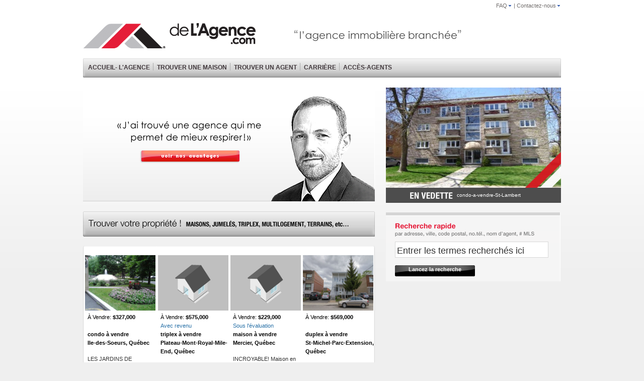

--- FILE ---
content_type: text/html
request_url: http://www.delagence.com/
body_size: 28667
content:

<!DOCTYPE html PUBLIC "-//W3C//DTD XHTML 1.0 Transitional//EN" "http://www.w3.org/TR/xhtml1/DTD/xhtml1-transitional.dtd"> 
<html xmlns="http://www.w3.org/1999/xhtml">
<head>	
<title>L’Agence Immobiliere, immobilier Laval, Immobilier Montreal. Maison a vendre</title>
<meta http-equiv="Keywords" content="maison &agrave; vendre,condo &agrave;vendre,maison,maisons,condo,condos, propri&eacute;t&eacute; &agrave;vendre,duplex,triplex,plex,immobilier, r&eacute;sidentiel,agent,agent d&rsquo;immeuble,agent immobilier,courtier,courtier immobilier,MLS,achat,vente,Montr&eacute;al,Qu&eacute;bec,Statistiques MLS,SIA, achat de propri&eacute;t&eacute;,vente de propri&eacute;t&eacute;,unifamiliale, commercial,copropri&eacute;t&eacute;acheter maison laval,achat maison montreal,maison vendre montreal,maison vendre laval,maison vendre quebec,acheter maison quebec,immobilier a vendre,annoncer sa maison sur mls,annoncer ma maison sur mls,courtier immobilier laval,courtier immobilier montreal,courtier immobilier quebec,agence immobiliere,l’agence immobiliere,agence immobiliere laval,agence immobiliere montreal">
<meta http-equiv="description" content="Maison a vendre a Montreal, maisons a vendre Laval, Immobilier a vendre, Courtier immobilier Montreal, maison mls, vendre maison mls, annonces immobiliere.">
<meta name="CLASSIFICATION" content="Business: Real Estate">
<meta name="robots" content="index, follow">
<META NAME="Copyright" content="Copyright © 2010 L'Agence Immobilière inc. Tous droits r&eacute;serv&eacute;s">
<meta http-equiv="Content-Type" content="text/html; charset=iso-8859-1">
<style type="text/css" media="all">
<!--
@import url("delagence/CSS/HP-Main.css");
@import url("delagence/CSS/buttons.css");
-->
</style>
<style type="text/css" media="print">
<!--
@import url("delagence/CSS/HP-Print.css");
-->
</style>
<!--[if IE]>
<link rel="stylesheet" type="text/css" href="delagence/CSS/IE-specific.css" />
<![endif]-->
<link rel="shortcut icon" href="http://www.delagence.com/delagence/favicon.ico" type="image/x-icon">
<link rel='stylesheet' type='text/css' href='http://www.delagence.com/delagence/nav/internet/nav_styles.css'/>
<meta name="verify-v1" content="5o3VKM4GhjAFAlIeV/uKJwVJ7gwWntJucedssNSOHFk=" />
<script type='text/javascript' src='http://www.delagence.com/delagence/nav/internet/nav-script.js'></script>
<script src="http://www.delagence.com/javascripts/prototype.js" type="text/javascript"></script>
<script src="http://www.delagence.com/javascripts/scriptaculous.js" type="text/javascript"></script>
<script language="JavaScript" src="http://www.delagence.com/js/Components.js"></script>
<script language="JavaScript" src="http://www.delagence.com/js/reflection.js"></script>

<script language="javascript">

<!--

function submitHomesearch(){
		var inf="";
		if(document.Homesearch.kword.value == "") inf=inf+"- Veuillez saisir une information à rechercher\n";
		if(document.Homesearch.kword.value == "Entrer les termes recherchés ici") inf=inf+"- Veuillez saisir une information à rechercher\n";
		if(inf=="") {
			document.Homesearch.submit();
	} else
	alert("Veuillez saisir une information à rechercher\n\n");
		//alert("Les informations suivantes sont manquantes:\n\n"+inf);
	return;
}

//-->
</script>

</head>

<body>

<noscript><h1>Cette page requiert JavaScript. Veuillez activer cette fonctionnalité dans votre fureteur Internet puis rafraichir cette page.</h1></noscript>
<!-- TAG DHTML -->

<!--<div class="legacySiteLinkBar"></div>-->
<div id="outerWrapper">
  <div id="topnav"><!--<a href="http://www.bytheagency.com" title="Homes for sale-houses for sale-condo-land for sale">English<img src="images/drapeau-canada.gif" align="absmiddle" style="margin-left:5px; margin-right:5px;" alt="Agence immobiliere, Immobilier, maisons a vendre" title="Agence immobiliere, Immobilier, maisons a vendre" /></a> | --><a class="floatSelectTrigger" title="Aide sur l'immobilier a vendre" <a onclick="javascript:xlaAFMlaunch();">FAQ</a> | <a class="floatSelectTrigger" title="Contactez notre Agence en immobilier a vendre" href="http://www.delagence.com/immobilier-a-vendre/adresse.asp">Contactez-nous</a></div>
  <div id="header">
  <div id="txt-mktg">&nbsp;</div>
  <div id="clic-banner"><a href="http://www.delagence.com/" title="Accueil"><h1>Immobilier, maison a vendre, condo à vendre, Internet</h1></a></div>
  </div>
  <!--NAV-->
  <div id="topNavigation">
  <!--<div style="background-image:url(delagence/qmimages/center_tile.gif)">-->
  <div style="background-image:url(delagence/images/background/nav/38/center_tile.png)">
  <!--<table cellpadding=0 cellspacing=0 style="width:100%;"><tr><td><div style="font-size:1px;width:6px;height:34px;background-image:url(delagence/qmimages/left_cap.gif);"></div></td><td style="width:100%;">-->
  <table cellpadding=0 cellspacing=0 style="width:100%;"><tr><td><div style="font-size:1px;width:5px;height:38px;background-image:url(delagence/images/background/nav/38/left_cap.png);"></div></td><td style="width:100%;">
<ul id="qm0" class="qmmc">

	<li><a class="qmparent" href="http://www.delagence.com">ACCUEIL- L'AGENCE</a>

		<ul>
		<li><span class="qmtitle" style="text-decoration: underline;" >OUTILS</span></li>
		<li><a href="http://www.delagence.com/immobilier-a-vendre/calcul_de_cout.asp">CAPACITÉ D'ACHAT</a></li>
		<li><script language="JavaScript" type="text/JavaScript" src="http://www.delagence.com/faq/afm.asp"></script><a onclick="javascript:xlaAFMlaunch();">FAQ</a></li>
		<li><span class="qmdivider qmdividerx" ></span></li>
		<li><span class="qmtitle" style="text-decoration: underline;" >COORDONNÉES</span></li>
		<li><a href="http://www.delagence.com/immobilier-a-vendre/SendMail_bureau.asp">COURRIEL</a></li>
		<li><a href="http://www.delagence.com/immobilier-a-vendre/adresse.asp">SIÈGE SOCIAL</a>
        </li>
		<li><span class="qmdivider qmdividerx" ></span></li>
		<li><span class="qmtitle" style="text-decoration: underline;" >TÉLÉPHONE</span></li>
		<li><a href="javascript:void(0);">514-396-0606</a></li>
		<li><a href="javascript:void(0);">1-888-DELAGENCE</a></li>
		</ul></li>

	<li><span class="qmdivider qmdividery" ></span></li>
	<li><a class="qmparent" href="javascript:void(0)">TROUVER UNE MAISON</a>

		<ul>
		<li><a href="http://www.delagence.com/immobilier-a-vendre/recherche-par-telephone.asp">RECH. PAR TÉLÉPHONE</a></li>
		<li><a href="http://www.delagence.com/immobilier-a-vendre/RechCartographique.asp">RECH. CARTOGRAPHIQUE</a></li>
		<li><a href="http://www.delagence.com/immobilier-a-vendre/rech_avance.asp?z=0&d=0&s=0">RECH. DÉTAILLÉE</a></li>
		<li><span class="qmdivider qmdividerx" ></span></li>
		<li><a href="http://www.delagence.com/immobilier-a-vendre/recherche-rapide-maison-a-vendre.asp">RECHERCHE RAPIDE</a></li>
		</ul></li>

	<li><span class="qmdivider qmdividery" ></span></li>
	<li><a class="qmparent" href="javascript:void(0)">TROUVER UN AGENT</a>

		<ul>
		<li><a href="http://www.delagence.com/immobilier-a-vendre/rech-nom-agent-courtier-immobilier.asp">RECH. PAR NOM</a></li>
		<li><a href="http://www.delagence.com/immobilier-a-vendre/rech-par-secteur-agent-courtier-immobilier.asp?x=&s=0&g=0&e=0&p=0&z=0&d=0&a=0&l=0&l=0&l=0&l=0&l=0&l=0&l=0&l=0&l=0&l=0">RECH. PAR SECTEUR</a></li>
		</ul></li>

	<li><span class="qmdivider qmdividery" ></span></li>
	<li><a class="qmparent" href="javascript:void(0)">CARRIÈRE</a>

		<ul>
		<li><a href="http://www.delagence.com/immobilier-a-vendre/a-propos-de-l-Agence-Immobiliere.asp">QUI NOUS SOMMES</a></li>
		<li><a href="http://www.delagence.com/immobilier-a-vendre/nos-frais.asp">NOS FRAIS</a></li>
		<li><a href="http://www.delagence.com/immobilier-a-vendre/avantages-de-l-agence-immobiliere.asp">AVANTAGES</a></li>
        <li><a href="http://www.delagence.com/immobilier-a-vendre/joigneznotreequipe.asp?n=&n=&f=0&r=0&q=&t=&t=&t=&t=&m=&h=&b=&b=0&b=0&x=&s=&e=&p=0&l=0&l=0&l=0&l=0&l=0&l=0&l=0&l=0&l=0&l=0&c=&w=&w=&u=&o=0&z=0&d=0&a=0">JOIGNEZ-VOUS À NOUS</a></li>
        <li><a href="http://www.delagence.com/L-Agence-immobiliere-The-Agency-RealEstate.pdf" target="_blank">BROCHURE CORPORATIVE</a></li>
		</ul></li>
        
	<li><span class="qmdivider qmdividery" ></span></li>
	<li><a href="http://www.delagence.com/intranet/agent-immobilier-connexion.asp"><b>ACCÈS-AGENTS</b></a></li>
<li class="qmclear">&nbsp;</li></ul>
</td><!--<td><div style="border-width:0px 0px 0px 1px;border-color:#aaaaaa;border-style:solid;font-size:1px;width:8px;height:31px;"></div><td style="padding:0px 5px 0px 0px;"><input class="search-navbar" type="text" style="font-family:arial;font-size:12px;width:10px;border-style:solid;border-width:1px;border-color:#ffffff;border-top-color:#aca899;border-left-color:#aca899;" value=""></td><td style="padding:0px 5px 0px 0px;font-family:arial;font-size:10px;color:#444444">SEARCH</td>-->

<!--<td><div style="font-size:1px;width:6px;height:34px;background-image:url(delagence/qmimages/right_cap.gif);"></div></td></tr></table></div>-->
<td><div style="font-size:1px;width:5px;height:38px;background-image:url(delagence/images/background/nav/38/right_cap.png);"></div></td></tr></table></div>


<!-- Create Menu Settings: (Menu ID, Is Vertical, Show Timer, Hide Timer, On Click ('all', 'main' or 'lev2'), Right to Left, Horizontal Subs, Flush Left, Flush Top) -->
<script type="text/javascript">qm_create(0,false,0,500,false,false,false,false,false);</script>
  </div>
  <!--// NAV-->
  <div id="contentWrapper">
    <div id="rightColumn1">
    <div id="maison-a-vendre-vedette">
    
   <!-- <img style='width:348px;height:200px;margin-top:-2px; margin-left:0px; position:absolute;'src="images/Homepage-items/exemple-photo-maison.png" alt="" /><br/><img style='width:348px;height:226px;margin-top:-15px;filter:alpha(opacity=95);opacity:0.95;position:absolute;' src='../images/Homepage-items/en-vedette.png' /></div>
    <div id="maison-a-vendre-a-bandegrise-txt">Maison à vendre - Longueuil</div>-->
    
 <a href="http://www.delagence.com/condo-a-vendre-St-Lambert-RAAC605">
	
            <img src="http://www.delagence.com/KazasEstatePhotos/RAAC605_2.jpg" border="0" style='width:348px; height:200px; margin-top:-1px; margin-left:0px; position:absolute;' alt="condominium&nbsp;à&nbsp;vendre&nbsp;St-Lambert" title="condominium&nbsp;a&nbsp;vendre&nbsp;St-Lambert"><br/><img style='width:348px;height:226px;margin-top:-15px;filter:alpha(opacity=95);opacity:0.95;position:absolute;' src='delagence/images/Homepage-items/en-vedette.png' />
    
    		</a></div>
 <div id="maison-a-vendre-a-bandegrise-txt">
 <a title="St-Lambert&nbsp;Immobilier" href="http://www.delagence.com/condo-a-vendre-St-Lambert-RAAC605">condo-a-vendre-St-Lambert</a>
 </div>   
    
    
    <div id="DivNewLine">&nbsp;</div>
    <div id="search-box">
    <div id="form">
    <form name="Homesearch" action="http://www.delagence.com/immobilier-a-vendre/proc_search.asp" method="post">
    <input type="hidden" name="la" value="F" />
    <input type="text" name="kword" id="SelectBoxQS" style="height:25px; font-size:18px; width:300px;" height="25" size="52" value="Entrer les termes recherchés ici" onclick="viderMotsClesAgce()" onmouseover="this.className='focus';" onmouseout="this.className='';"></input>
    </form>
    <div id="button" style="margin-top:0px;"><a href="javascript:submitHomesearch();"><div class="btn_black_left">&nbsp;</div><div class="btn_black_middle"><nobr>Lancez la recherche</nobr></div><div class="btn_black_right">&nbsp;</div></a></div>
    <!--<div id="button" class="btn"><a onClick="javascript:submitHomesearch();"><div class="btn_grey_left">&nbsp;</div><div class="btn_grey_middle"><nobr>Lancez la recherche</nobr></div><div class="btn_grey_right">&nbsp;</div></a></div>-->
    <!--<div class="btn_red_left">&nbsp;</div><div class="btn_red_middle"><nobr>Lancez la recherche</nobr></div><div class="btn_red_right">&nbsp;</div>-->
    </div>
    
    </div>

<!--<div id="promofooter348" style="margin-top:33px;">
    <div id="promos-top">
        
    </div>
</div>-->

</div>
    <div id="content">
<div>
<a href="http://www.delagence.com/immobilier-a-vendre/avantages-de-l-agence-immobiliere.asp"><img src="delagence/Rotator/frontpage-agent/JP_03.png" alt="courtier-immobilier-maison-vendre-mls-sia" title="courtier-immobilier-maison-vendre-mls-sia" /></a>


</div>
<div id="maison-a-vendre-rotator">
<img src="delagence/images/Homepage-items/Trouvez-maison-vendre.png" alt="maisons-a-vendre-condo-a-vendre-mls-sia"  title="maisons-a-vendre-condo-a-vendre-mls-sia"/>
<div id="promofooter580">
    <div id="promos-top">
<!--Rotator-->
<table class="word_wrap_table" width="577px" style="margin-left:2px;" border="0" cellspacing="0" cellpadding="0" >
  <tr align="left" valign="top">

		<td width="142" style="padding-bottom:25px;">
                    
    <a href="http://www.delagence.com/condo-a-vendre-Ile-des-Soeurs-RAAC599">
    
		<img src="http://www.delagence.com/KazasEstatePhotos/RAAC599_2.jpg" border="0" width="140" height="110" alt="condominium&nbsp;à&nbsp;vendre&nbsp;&nbsp;Ile-des-Soeurs" title="condominium&nbsp;a&nbsp;vendre&nbsp;Ile-des-Soeurs">

		</a>
    
        <p class="word_wrap_div"><a title="Ile-des-Soeurs&nbsp;Immobilier" href="http://www.delagence.com/condo-a-vendre-Ile-des-Soeurs-RAAC599">À Vendre:<b> $327,000</b><br /><span></span><br /><b>condo&nbsp;à&nbsp;vendre<br />Ile-des-Soeurs, Québec</b></a></p><p class="word_wrap_div">LES JARDINS DE L'ARCHIPEL.
Piscine intérieure chauffée. Jacuzzi. Sauna. Salle de jeu. Gym. Salle de réception au PH. Terrain de tennis en bordure du </p><a href="http://www.delagence.com/condo-a-vendre-Ile-des-Soeurs-RAAC599" title="Annonces&nbsp;Ile-des-Soeurs" style="float: left;" ><span>Lire plus</span></a></td>
   
		<td width="142" style="padding-bottom:25px;">
                    
    <a href="http://www.delagence.com/triplex-a-vendre-Plateau-Mont-Royal-Mile-End-RAAC598">
    		
		<img src="http://www.delagence.com/KazasEstatePhotos/Maison_155_120.gif" width="140" height="110" border="0" alt="triplex&nbsp;a&nbsp;vendre&nbsp;Plateau-Mont-Royal-Mile-End" title="triplex&nbsp;a&nbsp;vendre&nbsp;Plateau-Mont-Royal-Mile-End">

		</a>
    
        <p class="word_wrap_div"><a title="Plateau-Mont-Royal-Mile-End&nbsp;Immobilier" href="http://www.delagence.com/triplex-a-vendre-Plateau-Mont-Royal-Mile-End-RAAC598">À Vendre:<b> $575,000</b><br /><span>Avec revenu</span><br /><b>triplex&nbsp;à&nbsp;vendre<br />Plateau-Mont-Royal-Mile-End, Québec</b></a></p><p class="word_wrap_div">SUPER OCCASION! Possibilité d`occupation  1er étage a compter du  1er juillet!!!!  Avec 1743$ de revenus mensuels, ce 3plex bien entretenu et super bi</p><a href="http://www.delagence.com/triplex-a-vendre-Plateau-Mont-Royal-Mile-End-RAAC598" title="Annonces&nbsp;Plateau-Mont-Royal-Mile-End" style="float: left;" ><span>Lire plus</span></a></td>
   
		<td width="142" style="padding-bottom:25px;">
                    
    <a href="http://www.delagence.com/maison-a-vendre-Mercier-RAAC597">
    		
		<img src="http://www.delagence.com/KazasEstatePhotos/Maison_155_120.gif" width="140" height="110" border="0" alt="maison&nbsp;a&nbsp;vendre&nbsp;Mercier" title="maison&nbsp;a&nbsp;vendre&nbsp;Mercier">

		</a>
    
        <p class="word_wrap_div"><a title="Mercier&nbsp;Immobilier" href="http://www.delagence.com/maison-a-vendre-Mercier-RAAC597">À Vendre:<b> $229,000</b><br /><span>Sous l'évaluation</span><br /><b>maison&nbsp;à&nbsp;vendre<br />Mercier, Québec</b></a></p><p class="word_wrap_div">INCROYABLE! Maison en très bon état avec immense double terrain très intime. Garage double + pouvant servir d`atelier pour bricolage ou mécanique
per</p><a href="http://www.delagence.com/maison-a-vendre-Mercier-RAAC597" title="Annonces&nbsp;Mercier" style="float: left;" ><span>Lire plus</span></a></td>
   
		<td width="142" style="padding-bottom:25px;">
                    
    <a href="http://www.delagence.com/duplex-a-vendre-St-Michel-Parc-Extension-RAAC596">
    
		<img src="http://www.delagence.com/KazasEstatePhotos/RAAC596_2.jpg" border="0" width="140" height="110" alt="duplex&nbsp;à&nbsp;vendre&nbsp;&nbsp;St-Michel-Parc-Extension" title="duplex&nbsp;a&nbsp;vendre&nbsp;St-Michel-Parc-Extension">

		</a>
    
        <p class="word_wrap_div"><a title="St-Michel-Parc-Extension&nbsp;Immobilier" href="http://www.delagence.com/duplex-a-vendre-St-Michel-Parc-Extension-RAAC596">À Vendre:<b> $569,000</b><br /><span></span><br /><b>duplex&nbsp;à&nbsp;vendre<br />St-Michel-Parc-Extension, Québec</b></a></p><p class="word_wrap_div">Duplex situé dans le meilleur emplacement du quartier. Tout a été entièrement rénové autant l`intérieur que l`extérieur: la plomberie, l`électricité, </p><a href="http://www.delagence.com/duplex-a-vendre-St-Michel-Parc-Extension-RAAC596" title="Annonces&nbsp;St-Michel-Parc-Extension" style="float: left;" ><span>Lire plus</span></a></td>
   
  </tr>
</table>
<!--// Rotator-->     
    </div>
</div>

</div>
</div>
    <br class="clearFloat" />
  </div>
  
<div id="promofooter">
<ul id="promos">
		<li class="promo">

			<h4><a title="Soyez plus efficace" href="/immobilier-a-vendre/avantages-de-l-agence-immobiliere.asp#Efficace">Soyez plus efficace.</a></h4>
			<p><a title="Soyez plus efficace" href="/immobilier-a-vendre/avantages-de-l-agence-immobiliere.asp#Efficace">Gérez vos ventes, inscriptions, vos factures et recevables en ligne.</a></p>
			<p class="last"><a title="Soyez plus efficace" href="/immobilier-a-vendre/avantages-de-l-agence-immobiliere.asp#Efficace"><img src="delagence/images/icon/reflection/efficace.png" alt="Soyez plus efficace" title="Soyez plus efficace" /></a></p>
		</li>
		<li class="promo">
			<h4><a title="Pensez vert et écologique" href="/immobilier-a-vendre/avantages-de-l-agence-immobiliere.asp#Ecologique">Soyez vert et écologique.</a></h4>
			<p><a title="Pensez vert et écologique" href="/immobilier-a-vendre/avantages-de-l-agence-immobiliere.asp#Ecologique">Faites un geste pour la planète en étant 100% digital.</a></p>
			<p class="last"><a title="Pensez vert et écologique" href="/immobilier-a-vendre/avantages-de-l-agence-immobiliere.asp#Ecologique"><img src="delagence/images/icon/reflection/recycle.png" alt="Pensez vert et écologique" title="Pensez vert et écologique" /></a></p>

		</li>
		<li class="promo">
			<h4><a title="Frais mensuels minimes" href="/immobilier-a-vendre/avantages-de-l-agence-immobiliere.asp#Frais">Frais mensuels minimes.</a></h4>
			<p><a title="Frais mensuels minimes" href="/immobilier-a-vendre/avantages-de-l-agence-immobiliere.asp#Frais">Des frais de bureau ? Non merci - Je suis tout équipé à la maison...</a></p>
			<p class="last"><a title="Frais mensuels minimes" href="/immobilier-a-vendre/avantages-de-l-agence-immobiliere.asp#Frais"><img src="delagence/images/icon/reflection/savings.png" alt="Frais mensuels minimes" title="Frais mensuels minimes" /></a></p>
		</li>
		<li class="promo">
			<h4><a title="Saisie à la source" href="/immobilier-a-vendre/avantages-de-l-agence-immobiliere.asp#Saisie">Saisie à la source.</a></h4>
			<p><a title="Saisie à la source" href="/immobilier-a-vendre/avantages-de-l-agence-immobiliere.asp#Saisie">Transmettez-nous tous vos documents au simple clic d'un bouton.</a></p>
			<p class="last"><a title="Saisie à la source" href="/immobilier-a-vendre/avantages-de-l-agence-immobiliere.asp#Saisie"><img src="delagence/images/icon/reflection/upload.png" alt="Saisie à la source" title="Saisie à la source" /></a></p>
		</li>
	</ul>
</div>
<!--ALTERNATIVE NAVIGATION-->
<div id="promofooter">
<ul id="promos">
		<li class="promo">

			<h4 style="margin-bottom:20px;"><a title="recherche rapide-maisons a vendre-condos a vendre" href="/immobilier-a-vendre/autre-navigation.asp">navigation - par secteur</a></h4>
<p id="txt"><a href="http://www.delagence.com/Abitibi-Temiscamingue" title="maisons-a-vendre-condos-a-vendre-Abitibi-Temiscamingue">Abitibi-Temiscamingue</a></p>
<p id="txt"><a href="http://www.delagence.com/Estrie-Cantons-de-l-Est" title="maisons-a-vendre-condos-a-vendre-Estrie et Cantons-de-l'Est">Estrie et Cantons-de-l'Est</a></p>
<p id="txt"><a href="http://www.delagence.com/Quebec" title="maisons-a-vendre-condos-a-vendre-Centre-Du-Québec">Québec et Centre du Québec</a></p>
<p id="txt"><a href="http://www.delagence.com/Est-du-Quebec" title="maisons-a-vendre-condos-a-vendre-Est-Du-Québec">Québec (Est-du-Québec)</a></p>
<p id="txt"><a href="http://www.delagence.com/Lanaudiere" title="maisons-a-vendre-condos-a-vendre-Lanaudière">Lanaudière</a></p>
<p id="txt"><a href="http://www.delagence.com/Laurentides" title="maisons-a-vendre-condos-a-vendre-Laurentides">Laurentides</a></p>
<p id="txt"><a href="http://www.delagence.com/Laval" title="maisons-a-vendre-condos-a-vendre-Laval">Laval</a></p>
<p id="txt"><a href="http://www.delagence.com/Mauricie" title="maisons-a-vendre-condos-a-vendre-Mauricie">Mauricie</a></p>
		</li>
		<li class="promo">
			<h4 style="margin-bottom:20px;"><a title="recherche rapide-maisons a vendre-condos a vendre" >navigation - par secteur</a></h4>
<p id="txt"><a href="http://www.delagence.com/Monteregie-Nord" title="maisons-a-vendre-condos-a-vendre-Montérégie-Nord">Montérégie-Nord</a></p>
<p id="txt"><a href="http://www.delagence.com/Monteregie-Ouest" title="maisons-a-vendre-condos-a-vendre-Montérégie Ouest">Montérégie Ouest</a></p>
<p id="txt"><a href="http://www.delagence.com/Rive-Sud-Montreal" title="maisons-a-vendre-condos-a-vendre-Montérégie Sud">Montérégie-Sud</a></p>
<p id="txt"><a href="http://www.delagence.com/Montreal" title="maisons-a-vendre-condos-a-vendre-Montréal-l'île">Montréal (l'île)</a></p>
<p id="txt"><a href="http://www.delagence.com/Rive-Nord-Montreal" title="maisons-a-vendre-condos-a-vendre-Rive-Nord de Montréal">Montréal (Rive-Nord)</a></p>
<p id="txt"><a href="http://www.delagence.com/Outaouais" title="maisons-a-vendre-condos-a-vendre-Outaouais">Outaouais</a></p>
<p id="txt"><a href="http://www.delagence.com/Saguenay-Lac-St-Jean" title="maisons-a-vendre-condos-a-vendre-Saguenay-Lac-St-Jean">Saguenay-Lac-Saint-Jean</a></p>
		</li>
		<li class="promo">
			<h4 style="margin-bottom:20px;"><a title="recherche rapide-maisons a vendre-condos a vendre" href="">navigation - propriété</a></h4>
<p id="txt"><a href="/immobilier-a-vendre/proc_search.asp?kword=condominium&la=f" title="condos à vendre">condos à vendre</a></p>
<p id="txt"><a href="/immobilier-a-vendre/proc_search.asp?kword=maison-a-vendre&la=f" title="maisons à vendre">maisons à vendre</a></p>
<p id="txt"><a href="/immobilier-a-vendre/proc_search.asp?kword=propriete-a-revenus-a-vendre&la=f" title="propriété à revenu à vendre">propriété à revenu à vendre</a></p>
		</li>
		<li class="promo">
			<h4 style="margin-bottom:20px;"><a title="recherche rapide-maisons a vendre-condos a vendre" href="/immobilier-a-vendre/recherche-rapide-maison-a-vendre.asp">recherches populaires</a></h4>
<p id="txt"><a href="/immobilier-a-vendre/proc_search.asp?kword=Montreal-condos-a-vendre&la=f" title="condos à vendre Montréal">condos à vendre Montréal</a></p>
<p id="txt"><a href="/immobilier-a-vendre/proc_search.asp?kword=Montreal-maisons-a-vendre&la=f" title="maisons à vendre Montréal">maisons à vendre Montréal</a></p>
<p id="txt"><a href="/immobilier-a-vendre/proc_search.asp?kword=Laval-condos-a-vendre&la=f" title="condos à vendre Laval">condos à vendre Laval</a></p>
<p id="txt"><a href="/immobilier-a-vendre/proc_search.asp?kword=Laval-maisons-a-vendre&la=f" title="maisons à vendre Laval">maisons à vendre Laval</a></p>
		</li>
	</ul>
</div>
<!--// ALTERNATIVE NAVIGATION-->
  <div id="globalfooter">
          <div id="breadcrumbs">
            <div id="liens-txt-group"><a class="home" href="http://www.delagence.com">Accueil</a></div>
        </div>
        <div class="delagence-navbottom" id="directorynav">
	<div class="column first" id="dn-cola">
		<h3>FAQ</h3>
		<ul>
			<li><a href="http://www.delagence.com/faq/afmmain.asp?topicid=&faqid=69" target="_blank">Comment rencontrer le courtier</a></li>
			<li><a href="http://www.delagence.com/faq/afmmain.asp?topicid=&faqid=70" target="_blank">Offrez-vous de la formation</a></li>
			<li><a href="http://www.delagence.com/faq/afmmain.asp?topicid=&faqid=71" target="_blank">Nos frais mensuels</a></li>
			<li><script language="JavaScript" type="text/JavaScript" src="http://www.delagence.com/faq/afm.asp"></script><a onclick="javascript:xlaAFMlaunch();">Toutes les FAQ...</a></li>
		</ul>
	</div><!--/dn-cola-->
	<div class="column" id="dn-colb">
		<h3>Carrière</h3>
		<ul>
			<li><a href="http://www.delagence.com/immobilier-a-vendre/a-propos-de-l-Agence-Immobiliere.asp">Notre compagnie immobilière</a></li>
			<li><a href="http://www.delagence.com/immobilier-a-vendre/nos-frais.asp">Structure de coûts</a></li>
            <li><a href="http://www.delagence.com/immobilier-a-vendre/joigneznotreequipe.asp?n=&n=&f=0&r=0&q=&t=&t=&t=&t=&m=&h=&b=&b=0&b=0&x=&s=&e=&p=0&l=0&l=0&l=0&l=0&l=0&l=0&l=0&l=0&l=0&l=0&c=&w=&w=&u=&o=0&z=0&d=0&a=0">Devenez agent auprès de L'Agence</a></li>
		</ul>
	</div><!--/dn-colb-->
	<div class="column" id="dn-colc">
		<h3>Trouver un agent</h3>
		<ul>
			<li><a href="http://www.delagence.com/immobilier-a-vendre/rech-nom-agent-courtier-immobilier.asp">Par nom</a></li>
			<li><a href="http://www.delagence.com/immobilier-a-vendre/rech-par-secteur-agent-courtier-immobilier.asp?x=&s=0&g=0&e=0&p=0&z=0&d=0&a=0&l=0&l=0&l=0&l=0&l=0&l=0&l=0&l=0&l=0&l=0">Par secteur</a></li>
		</ul>
	</div><!--/dn-colc-->
	<div class="column last" id="dn-cold">
		<h3>Outils</h3>
		<ul>
			<li><a href="http://www.delagence.com/immobilier-a-vendre/calcul_de_cout.asp">Estimez votre capacité financière</a></li>
			<li><a href="http://www.delagence.com/immobilier-a-vendre/liens.asp">Liens</a></li>
            <li><a href="http://www.delagence.com/immobilier-a-vendre/SendMail_bureau.asp">Contactez-nous</a></li>
		</ul>
	</div><!--/dn-cold-->
	<div class="detail-bottom"/>
</div>
</div>
<div id="footer-navbottom">
<p class="gf-buy">
Vous avez des questions ?&nbsp;
<a title="Contactez-nous" href="http://www.delagence.com/immobilier-a-vendre/SendMail_bureau.asp">Contactez-nous en ligne</a>&nbsp;
ou par téléphone (1-888-deLagence).
</p>
<p class="gf-links">
<a title="Navigation alternative" href="http://www.delagence.com/immobilier-a-vendre/autre-navigation.asp">Navigation alternative</a>
&nbsp;|&nbsp;
<a title="Plan du site: Agence immobilière" href="http://www.delagence.com/immobilier-a-vendre/sitemap.asp">Plan du site</a>
</p>
<p class="gf-sosumi">
Tout le contenu © droits exclusifs&nbsp;2008-<script type="text/javascript">document.write( ( new Date() ).getFullYear() );</script> L'Agence immobilière Inc. Tous droits réservés.
<div align="right">
<!-- ADDTHIS BUTTON BEGIN -->
<script type="text/javascript">
addthis_pub             = 'Lagence'; 
addthis_logo            = 'http://www.delagence.com/delagence/images/Logo/addThis.png';
addthis_logo_background = 'FFFFFF';
addthis_logo_color      = '333333';
addthis_brand           = 'de L\'Agence.com';
addthis_options         = 'favorites, email, digg, delicious, myspace, facebook, google, live, more';
</script>
<a href="http://www.addthis.com/bookmark.php" onmouseover="return addthis_open(this, '', '[URL]', '[TITLE]')" onmouseout="addthis_close()" onclick="return addthis_sendto()"><img src="http://s9.addthis.com/button1-share.gif" width="125" height="16" border="0" alt="" /></a>
<script type="text/javascript" src="http://s7.addthis.com/js/152/addthis_widget.js"></script>
<!-- ADDTHIS BUTTON END -->
</div>
<br><a href="http://www.delagence.com" title="agence immobiliere-immobilier-maisons-a-vendre"><img src="delagence/images/Logo/logo-bas-HP.png" alt="agence immobiliere-immobilier-maisons-a-vendre" title="agence immobiliere-immobilier-maisons-a-vendre" /></a></p>

</div>
</div>
<!-- ANALYTICS -->
<script type="text/javascript">
var gaJsHost = (("https:" == document.location.protocol) ? "https://ssl." : "http://www.");
document.write(unescape("%3Cscript src='" + gaJsHost + "google-analytics.com/ga.js' type='text/javascript'%3E%3C/script%3E"));
</script>
<script type="text/javascript">
try {
var pageTracker = _gat._getTracker("UA-10464361-1");
pageTracker._trackPageview();
} catch(err) {}</script>
<!-- // ANALYTICS -->
</body>
</html>

--- FILE ---
content_type: text/css
request_url: http://www.delagence.com/delagence/nav/internet/nav_styles.css
body_size: 3723
content:
*!!!!!!!!!!! QuickMenu Core CSS [Do Not Modify!] !!!!!!!!!!!!!*/
.qmmc .qmdivider{display:block;font-size:1px;border-width:0px;border-style:solid;position:relative;z-index:1;}.qmmc .qmdividery{float:left;width:0px;}.qmmc .qmtitle{display:block;cursor:default;white-space:nowrap;position:relative;z-index:1;}.qmclear {font-size:1px;height:0px;width:0px;clear:left;line-height:0px;display:block;float:none !important;}.qmmc {position:relative;zoom:1;z-index:10;}.qmmc a, .qmmc li {float:left;display:block;white-space:nowrap;position:relative;z-index:1;}.qmmc div a, .qmmc ul a, .qmmc ul li {float:none;}.qmsh div a {float:left;}.qmmc div{visibility:hidden;position:absolute;}.qmmc .qmcbox{cursor:default;display:block;position:relative;z-index:1;}.qmmc .qmcbox a{display:inline;}.qmmc .qmcbox div{float:none;position:static;visibility:inherit;left:auto;}.qmmc li {z-index:auto;}.qmmc ul {left:-10000px;position:absolute;z-index:10;}.qmmc, .qmmc ul {list-style:none;padding:0px;margin:0px;}.qmmc li a {float:none}.qmmc li:hover>ul{left:auto;}#qm0 ul {top:100%;}#qm0 ul li:hover>ul{top:0px;left:100%;}


/*!!!!!!!!!!! QuickMenu Styles [Please Modify!] !!!!!!!!!!!*/


	/* QuickMenu 0 */

	/*"""""""" (MAIN) Items""""""""*/	
	#qm0 a	
	{
	padding:5px 4px 5px 5px;
	color:#41383C;
	font-family:Arial;
	font-size:12px;
	font-weight:bolder;
	text-decoration:none;
	}


	/*"""""""" (MAIN) Hover State""""""""*/	
	#qm0 a:hover	
	{	
		color:#000000;
		text-decoration:none;
	}


	/*"""""""" (MAIN) Hover State - (duplicated for pure CSS)""""""""*/	
	#qm0 li:hover>a	
	{	
		color:#000000;
		text-decoration:none;
	}


	/*"""""""" (SUB) Container""""""""*/	
	#qm0 div, #qm0 ul	
	{	
		padding:15px 10px;
		margin:-2px 0px 0px;
		background-color:transparent;
		border-style:none;
	}


	/*"""""""" (SUB) Items""""""""*/	
	#qm0 div a, #qm0 ul a	
	{	
		padding:5px 10px 5px 5px;
		background-color:transparent;
		font-size:10px;
		border-width:0px;
		border-style:none;
		text-decoration:none;
	}


	/*"""""""" (SUB) Hover State""""""""*/	
	#qm0 div a:hover	
	{	
		background-color:#dadada;
		color:#000000;
		text-decoration:none;
	}


	/*"""""""" (SUB) Hover State - (duplicated for pure CSS)""""""""*/	
	#qm0 ul li:hover>a	
	{	
		background-color:#dadada;
		color:#000000;
		text-decoration:none;
	}


	/*"""""""" (SUB) Active State""""""""*/	
	body #qm0 div .qmactive, body #qm0 div .qmactive:hover	
	{	
		background-color:#dadada;
		color:#2971A7;
		text-decoration:none;
	}


	/*"""""""" Individual Titles""""""""*/	
	#qm0 .qmtitle	
	{	
		cursor:default;
		padding:3px 0px 3px 4px;
		color:#444444;
		font-family:arial;
		font-size:11px;
		font-weight:bold;
	}


	/*"""""""" Individual Horizontal Dividers""""""""*/	
	#qm0 .qmdividerx	
	{	
		border-top-width:1px;
		margin:4px 0px;
		border-color:#bfbfbf;
	}


	/*"""""""" Individual Vertical Dividers""""""""*/	
	#qm0 .qmdividery	
	{
	border-left-width:1px;
	height:15px;
	margin:4px 2px 0px;
	border-left-style: solid;
	border-left-color: #aaaaaa;
	}


	/*"""""""" (main) Rounded Items""""""""*/	
	#qm0 .qmritem span	
	{	
		border-color:#dadada;
		background-color:#f7f7f7;
	}


	/*"""""""" (main) Rounded Items Content""""""""*/	
	#qm0 .qmritemcontent	
	{	
		padding:0px 0px 0px 4px;
	}


	/*"""""""" Custom Rule""""""""*/	
	ul#qm0 li:hover > a	
	{	
		background-color:#f7f7f7;
	}


	/*"""""""" Custom Rule""""""""*/	
	ul#qm0 ul	
	{	
		padding:10px;
		margin:-2px 0px 0px;
		background-color:#f7f7f7;
		border-width:1px;
		border-style:solid;
		border-color:#dadada;
	}
	ul#qm0 ul li.test	
	{
	background-color:#00FF00;
	}




--- FILE ---
content_type: text/css
request_url: http://www.delagence.com/delagence/CSS/HP-Main.css
body_size: 22342
content:
/* 950 / 348 / 580 / This rule resets a core set of elements so that they will appear consistent across browsers. Without this rule, content styled with an h1 tag, for example, would appear in different places in Firefox and Internet Explorer because each browser has a different top margin default value. By resetting these values to 0, the elements will initially be rendered in an identical fashion and their properties can be easily defined by the designer in any subsequent rule. */
html, body, div, span, applet, object, iframe, h1, h2, h3, h4, h5, h6 {
  border: 0;
  outline: 0;
  font-size: 100%;
}
html, body, div, span, applet, object, iframe, ul, ol, li, dl, dt, dd, h1, h2, h3, h4, h5, h6, pre, form, p, blockquote, fieldset, input {
	margin:0pt;
	padding:0pt;
}
/*
This to make sure that if a windows is not 100% of its viewport, we still can see the backgroud image filling the entire viwport.
*/
body, html{
	height:100%;
} 
* {
  border: none;
}

/*IEPNGFix: That CSS selector must include the tags/elements on which you want PNG support -- basically, give it a comma-separated list of tags you use. It must also include the correct path to the .HTC relative to the HTML document location (not relative to the CSS document!). */
img, div, a, input {
	behavior: url(iepngfix.htc)
}

/* The body is the outermost layout component and contains the visible page content. Setting properties for the body element will help to create consistent styling of the page content and more manageable CSS. Besides using the body element to set global properties, it is common to use the body element to set the background color of the page and create a centered container for the page content to display. */
body {
/*	color: #463e3f;*/
	color:#333333;
	background-color:#EFEFEF;
	font-family: Tahoma, Geneva, Arial,Helvetica, sans-serif;
	font-size: 80%;
	line-height: 135%;
	margin: 0 0 0 0; /* Sets the margin properties for an element using shorthand notation (top, right, bottom, left) */
	padding: 0 0 0 0; /* Sets the padding properties for an element using shorthand notation (top, right, bottom, left) */
	text-align: center; /* Centers the page content container in IE 5 browsers. */
	background-attachment: scroll;
	background-image: url(../images/background/bg-600.jpg);
	background-repeat: repeat-x;
	background-position: left top;
	font-size-adjust:none;
}
/* Commonly used to style page titles. */
h1 {
  color:#34282C;
  font-size: 24px;
  font-weight: bold;
  line-height: 36px;
}
/* Commonly used to style section titles. */
h2 {
  color:#34282C;
  font-size: 20px;
  font-weight: bold;
  line-height: 30px;
}
/* Sets the style for the h3 header. */
h3 {
  font-size: 18px;
  font-weight: bold;
  line-height: 27px;
  color:#34282C;
}
/* Sets the style for the h4 header. */
h4 {
  font-size: 16px;
  font-weight: bold;
  line-height: 24px;
  color:#34282C;
}
/* Sets the style for the h5 header. */
h5 {
  font-size: 12px;
  font-weight: bold;
  line-height: 18px;
  color:#34282C;
}
/* Sets the style for the h6 header. */
h6 {
  font-size: 10px;
  font-weight: bold;
  line-height: 15px;
  color:#34282C;
}
label, a { 
	cursor: pointer;
}
table { 
	border-collapse: collapse; 
	border-spacing:0;
}

/* To force Word Wrap */

.word_wrap_table { 
	table-layout:fixed; 
	word-wrap: break-word;
}
.word_wrap_div { 
	width: 100%; 
	word-wrap: break-word;
}

/* // To force Word Wrap */
fieldset,img { 
	border:0; 
}
#DivNewLine {
	display: block;
	clear: left;
}
form {
	margin:0px;
	padding:0px;
} 
input {
	color: #333333;
	font-size: 11px;
	font-family: Arial, Helvetica, sans-serif;
	border: 1px solid #d8d8d8;
	height:20px;
	margin-bottom:15px;
	padding-top:5px;
	padding-left:3px;
} 
input.search-navbar {
	font-family: Arial, Helvetica, sans-serif;
}
input:focus, select:focus, textarea:focus   {
	border: 1px solid #999999;
}
.mandatoryField {
	background-color:#FFFFCC;
	border: 1px solid #FFCC00;
}
ul {
	list-style-image:none;
	list-style-position:outside;
	list-style-type:none;
}
ul, ol {
	list-style-image:none;
	list-style-position:outside;
	list-style-type:none;
}
.souligner {
	text-decoration: underline;
}
.blink {
	text-decoration: blink;
}
.blinkred {
	text-decoration: blink;
	color: #E10000;
	font-weight: bold;
}								
.barrer {
	text-decoration: line-through;
}
/*////////////////////////////////////// WRAPPER ////////////////////////////////////////////////////////////////*/

/* This is a container for the page content. It is common to use the container to constrain the width of the page content and allow for browser chrome to avoid the need for horizontal scrolling. For fixed layouts you may specify a container width and use auto for the left and right margin to center the container on the page. IE 5 browser require the use of text-align: center defined by the body element to center the container. For liquid layouts you may simply set the left and right margins to center the container on the page. */
#outerWrapper {
  margin-left: auto;
  margin-right: auto;
  text-align: left; /* Redefines the text alignment defined by the body element. */
  width: 950px;
}
/* Sets the style for unvisited links. */
#outerWrapper a,  a:link {
	color: #000;
	font-weight: normal;
	text-decoration: none;
}
/* Sets the style for visited links. */
#outerWrapper a:visited {
  color: #000;
  font-weight: normal;
  text-decoration: none;
}
/* Sets the style for links on mouseover. */
#outerWrapper a:hover {
  color: #000;
  text-decoration: underline;
}
/* Sets the style for a link that has focus. */
#outerWrapper a:focus {
  color: #000;
}
/* Sets the style for a link that is being activated/clicked. */
#outerWrapper a:active {
  color: #000;
}
#topnav {
	margin-top:1px;
	margin-bottom:25px;
	font-size: 11px;
	font-weight: normal;
	text-align: right;
	line-height:20px;
	color:#736F6E;
}
#topnav  a,  a:link {
	color: #726E6D;
	font-weight: normal;
	text-decoration: none;
}
/* Sets the style for visited links. */
#topnav  a:visited {
  color: #726E6D;
  font-weight: normal;
  text-decoration: none;
}
/* Sets the style for links on mouseover. */
#topnav  a:hover {
  color: #382D2C;
  text-decoration: none;
}
/* Sets the style for a link that has focus. */
#topnav  a:focus {
  color: #726E6D;
}
/* Sets the style for a link that is being activated/clicked. */
#topnav  a:active {
  color: #726E6D;
}
#outerWrapper #header {
	font-size: 18px;
/*	background-color:#FFFF33;*/
	font-weight: bold;
	height: 50px;
	line-height: 15px;
	background-image: url(../images/Logo/logo.png);
	background-repeat: no-repeat;
	background-position: left top;
}
#outerWrapper #header #txt-mktg{
	margin-left:420px;
	height: 50px;
	background-image: url(../images/Logo/txt-mktg-fr4.png);
	background-repeat: no-repeat;
	background-position: left center;
}
#outerWrapper #header #clic-banner a{
	position:absolute;
	margin-left:0px;
	height: 80px;
	width: 350px;
	margin-top:-50px;
}
#outerWrapper #header #clic-banner a h1{
    display: none;
}
#outerWrapper #topNavigation {
	margin-top:20px;
	margin-bottom:20px;
}

/*////////////////////////////////////// RIGHT ////////////////////////////////////////////////////////////////*/

#outerWrapper #contentWrapper #rightColumn1 {
	float: right; /* Sets the padding properties for an element using shorthand notation (top, right, bottom, left) */
	width: 348px;
	padding-top: 0px;
	padding-right: 0px;
	padding-bottom: 10px;
	padding-left: 0px;
	margin-left:0px;
/*	min-height:1500px;*/
/*	background-color:#00FF00;*/
}
#outerWrapper #contentWrapper #rightColumn1 p {
	padding-top: 5px;
	padding-right: 5px;
	padding-bottom: 10px;
	padding-left: 5px;	
}
#outerWrapper #contentWrapper #rightColumn1 #maison-a-vendre-vedette {
	height: 226px;
	width: 348px;
	z-index:10000;
	border-top-width: 1px;
	border-top-style: solid;
	border-top-color: #d8d8d8;
}
#outerWrapper #contentWrapper #rightColumn1 #maison-a-vendre-a-bandegrise-txt {
	font-size:10px;
	margin-top:-22px;
	margin-left:141px;
	position:absolute;
	word-wrap: break-word;
}
#outerWrapper #contentWrapper #rightColumn1 #maison-a-vendre-a-bandegrise-txt a{
	color:#FFFFFF;
	text-decoration:none;
}
/* Search box styles */
#search-box {
	margin-top:4px;
	height:137px;
	background-image: url(../images/Homepage-items/recherche-rapide.png);
	background-repeat: no-repeat;
	background-attachment: scroll;
	background-position: left top;
}
#search-box #form {
	position:relative;
	top:58px;
	margin-left:18px;
} 
#outerWrapper #contentWrapper #rightColumn1 #pub-agence-immobiliere {
	text-align: center;
	margin-top:20px;
}
/*////////////////////////////////////// CENTER ////////////////////////////////////////////////////////////////*/

/* Contains the main page content. When using a mutliple column layout the margins will be set to account for the floated columns' width, margins, and padding. */
#outerWrapper #contentWrapper #content {
	width: auto;
	margin-top: 0;
	margin-bottom: 0;
	margin-left: 0;
	padding-top: 0px;
	padding-right: 22px;
	padding-bottom: 10px;
	padding-left: 0px;
/*	background-color:#FFFF99;*/
}
#outerWrapper #contentWrapper #content p {
	padding-top: 5px;
	padding-right: 10px;
	padding-bottom: 10px;
	padding-left: 5px;	
}
#outerWrapper #contentWrapper #content #maison-a-vendre-rotator {
	margin-top:20px;
}
#outerWrapper #contentWrapper #content #maison-a-vendre-rotator table{
	margin-top:2px;
	margin-left:0px;
	margin-bottom:0px;
	font-size:11px;
	color:#333333;
/*	background-attachment: scroll;
	background-image: url(../images/background/bg-800_grey_To_white.jpg);
	background-repeat: repeat-x;
	background-position: left -18%;
	border: 1px solid #d6d6d6;*/
}
#outerWrapper #contentWrapper #content #maison-a-vendre-rotator table span{
/*	color:#007734;*/
	color:#2971A7;
}
#outerWrapper #contentWrapper #content #maison-a-vendre-rotator table a{
	text-decoration:none;
}
/* Using floated elements and a clear float class is a common method to accomplish multiple column tableless layouts. If floated elements are used without being cleared the elements following will wrap around the floated element. This class should be applied to an element after the last floated element and before the close of the container with floated elements. */
#outerWrapper #contentWrapper .clearFloat {
  clear: right;
  display: block;
}

/*////////////////////////////////////// FOOTER ////////////////////////////////////////////////////////////////*/
#outerWrapper #globalfooter {
	/*background-color: #ddd; 
	padding-top: 10px;
	padding-right: 10px;
	padding-bottom: 0px;
	padding-left: 10px;*/
	width:950px;
	color:#777777;
	font-size:10px;
	margin:18px auto;
	padding-bottom:36px;
	text-align:left !important;
}
#outerWrapper #globalfooter {
	margin-bottom:1em;
}
#outerWrapper #globalfooter #breadcrumbs {
	color:#444444;
	font-size:11px;
	font-weight:bold;
	height:36px;
	line-height:34px;
	overflow:hidden;
	text-shadow:#FFFFFF 2px 2px 1px;
	background-attachment: scroll;
	background-color: transparent;
	background-image: url(../images/background/nav-bottom-bg.png);
	background-repeat: no-repeat;
	background-position: 0%;
}
#outerWrapper #globalfooter #breadcrumbs #liens-txt-group a.home{
	color:#444444;
	font-size:11px;
	font-weight:bold;
	margin-left:70px;
}
#outerWrapper #globalfooter #breadcrumbs #liens-txt-group a{
	color:#444444;
	font-size:11px;
	font-weight:bold;
	margin-left:0px;
}
#outerWrapper #globalfooter #breadcrumbs #liens-txt-group span{
	color:#CCCCCC;
	font-size:11px;
	margin-left:10px;
	margin-right:10px;
}
#directorynav {
	border-top:1px solid #E5E5E5;
	float:left;
	font-size:11px;
	margin-top:-4px;
/*	position:relative; 

IEPNGFix: Due to an IE bug, if you are putting links within an element with a transparent background, the element must not have a CSS relative/absolute position. Otherwise the links will likely be un-clickable. The script will warn you with a popup alert dialog if this occurs. */

	width:100%;
	background-attachment: scroll;
	background-color: transparent;
	background-image: url(../images/background/nav-bottom-detail-bg.png);
	background-repeat: repeat-y;
	background-position: 0%;
}
#directorynav.delagence-navbottom .column {
	padding:9px 0pt 0pt 45px;
	width:190px;
/*	height:500px;*/
}

.column.first, .column.last {
	margin-left:0pt !important;
}
.column {
	float:left;
}
#directorynav h3 {
	color:#444444;
	font-weight:bold;
}
#directorynav a:link, #directorynav a:visited {
	color:#777777;
	/*text-decoration:none;*/
}
#outerWrapper #directorynav a,  a:link {
	color: #777777;
	font-weight: normal;
	text-decoration: none;
}
#directorynav .detail-bottom {
	clear:both;
/*	position:relative;
	top:15px;*/
/*	width:980px; */
	width:950px; /* IEPNGFix */
	background-attachment: scroll;
/*	background-color: transparent;*/
	background-color:#EFEFEF;
	background-image: url(../images/background/nav-bottom-detail-bottom-bg.png);
	background-repeat: no-repeat;
	background-position: 0%;
	height:5px;
}
#globalfooter #footer-navbottom a:link, #footer-navbottom a:visited {
	color:#2971A7;
/*	color:#007734;*/
	text-decoration:none;
}
#globalfooter #footer-navbottom a:hover {
	color:#000;
	text-decoration:none;
}
#globalfooter #footer-navbottom .gf-buy {
	float:left;
	margin:18px 0pt 9px;
	width:60%;
}
#globalfooter #footer-navbottom .gf-links {
	float:right;
	margin:18px 0pt 9px;
	text-align:right;
}
#globalfooter #footer-navbottom .gf-sosumi {
	border-top:1px solid #EEEEEE;
	clear:both;
	padding-top:9px;
	width:100%;
}
/*////////////////////////////////////// ROUNDED CORNERS ////////////////////////////////////////////////////////////////*/

/*// 580px //*/
#promofooter580 {
	margin-top:18px;
	height:500px; /* To set on place */
	background-attachment: scroll;
	background-color: transparent;
	background-image: url(../images/box/box-580px-bottom.png);
	background-repeat: no-repeat;
	background-position: 0pt 100%;
}
#promofooter580 #promos-top {
	margin-bottom:0pt;
	padding:17px 2px 0pt;
	width:580px;
	height:11px;
	background-attachment: scroll;
	background-color: transparent;
	background-image: url(../images/box/box-580px-top.png);
	background-repeat: no-repeat;
	background-position: left top;
}
#promofooter580 #promos-top #promos-container-center{
	text-align: center;
	display: block;	
}
#promofooter580 #promos-top #promos-container-left{
	text-align: left;
	display: block;	
	margin-left:20px;
}
#promofooter580 #promos-top #promos-container-left img{
	margin-left:-10px;
}
#promofooter580 #promos-top #promos-container-left h4{
	margin-left:5px;
}
.last {
	margin-bottom:0pt;
}

/*// 348px //*/
#promofooter348 {
	margin-top:18px;
	height:400px; /* To set on place */
	background-attachment: scroll;
	background-color: transparent;
	background-image: url(../images/box/box-348px-bottom.png);
	background-repeat: no-repeat;
	background-position: 0pt 100%;
}
#promofooter348 #promos-top {
	margin-bottom:0pt;
	padding:17px 2px 0pt;
	width:348px;
	height:7px;
	background-attachment: scroll;
	background-color: transparent;
	background-image: url(../images/box/box-348px-top.png);
	background-repeat: no-repeat;
	background-position: left top;
}
#promofooter348 #promos-top #promos-container-center{
	text-align: center;
	display: block;	
}
#promofooter348 #promos-top #promos-container-left{
	text-align: left;
	display: block;	
	margin-left:20px;
}
#promofooter348 #promos-top #promos-container-left img{
	margin-left:-10px;
}
#promofooter348 #promos-top #promos-container-left h4{
	margin-left:5px;
}

/*// 950px //*/
#promofooter950 {
	margin-top:18px;
	height:400px; /* To set on place */
	background-attachment: scroll;
	background-color: transparent;
	background-image: url(../images/box/box-950px-bottom.png);
	background-repeat: no-repeat;
	background-position: 0pt 100%;
}
#promofooter950 #promos-top {
	margin-bottom:0pt;
	padding:17px 2px 0pt;
	width:950px;
	height:18px;
	background-attachment: scroll;
	background-color: transparent;
	background-image: url(../images/box/box-950px-top.png);
	background-repeat: no-repeat;
	background-position: left top;
}
#promofooter950 #promos-top #promos-container-center{
	text-align: center;
	display: block;	
}
#promofooter950 #promos-top #promos-container-left{
	text-align: left;
	display: block;	
	margin-left:20px;
}
#promofooter950 #promos-top #promos-container-left img{
	margin-left:-10px;
}
#promofooter950 #promos-top #promos-container-left h4{
	margin-left:5px;
}
/*// 4items-950 //*/
#promofooter {
	margin-top:18px;
	background-attachment: scroll;
	background-color: transparent;
	background-image: url(../images/box/4items-950/4items-950_bottom.gif);
	background-repeat: no-repeat;
	background-position: left bottom;
}
#promofooter:after {
	clear:both;
	content:".";
	display:block;
	height:0pt;
	visibility:hidden;
}
#promofooter img {
	display:block;
	margin-left: auto;
	margin-right: auto;
}
#promofooter ul#promos {
	margin-bottom:0pt;
	padding:17px 2px 0pt;
	width:950px;
	background-attachment: scroll;
	background-color: transparent;
	background-image: url(../images/box/4items-950/4items-950_top.gif);
	background-repeat: no-repeat;
	background-position: left top;
}
#promofooter ul#promos li.promo, #promofooter ul#promos li.buy {
	float:left;
	margin-top:-17px;
	padding-right:1px;
	position:relative;
	width:236px;
}
#promofooter ul#promos li p {
	margin-bottom:0pt;
}

#promofooter ul#promos li.promo:hover p a {
/*	color:#007734;*/
	color:#2971A7;
}
#promofooter ul#promos li h4 a, #promofooter ul#promos li p a, #promofooter ul#promos li ul {
	display:block;
	padding-left:15px;
	padding-right:12px;
	text-align:center;
}
/* RECHERCHE ALTERNATIVE */
#promofooter ul#promos li p#txt a {
	display:block;
	text-align:left;
	margin-left:40px;
}
/* //RECHERCHE ALTERNATIVE */
#promofooter ul#promos li h4 a {
	color:#252525;
	font-size:13px;
	padding-top:17px;
	font-weight: bold;
}
#promofooter ul#promos li h4 a:hover {
	text-decoration:none;
}
#promofooter ul#promos li p a {
	color:#797C80;
	font-size:11px;
	line-height:16px;
	padding-bottom:10px;
	padding-right:12px;
}
#promofooter ul#promos li p a:hover {
	color:#0088CC;
	text-decoration:none;
}
#promofooter ul#promos li p.last a {
	padding-bottom:4px;
}
#promofooter ul#promos li.bleed p.last a {
	padding-left:0pt;
	padding-right:0pt;
}
#promofooter ul#promos li.buy h4 a {
	padding-bottom:8px;
}
#promofooter ul#promos li.buy ul {
	color:#797C80;
	font-size:11px;
	list-style-image:none;
	list-style-position:outside;
	list-style-type:none;
	margin:40px 0pt 9px;
}
#promofooter ul#promos li.buy li span {
	color:#666666;
}
#promofooter ul#promos li.buy .button {
	display:inline;
	margin:-4px 8px 0pt 0pt;
}
#promofooter ul#promos li.buy .product {
	left:110px;
	position:absolute;
	top:40px;
}
/* Exemple HTML

<div id="promofooter580">
    <div id="promos-top">
        <div id="promos-container-left">
            <h4>Titre</h4>
            <p>erwerwerwerwerwer</p>
            <img width="219" height="100" alt="" src="http://images.png"/>
        </div>
        <div id="promos-container-center">
            <h4>Titre</h4>
            <p>erwerwerwerwerwer</p>
            <img width="219" height="100" alt="" src="http://images.png"/>
        </div>
    </div>
</div>

*/

#BostonPostCard-Container p{
	text-align:left;
	display:block;
}
.BostonPostCard,
.BostonPostCardNoTopMargin {
	background-color:#FFFFFF;
	background-image:url(../images/box/Postcards/box_BG_repeater.jpg);
	background-position:center top;
	background-repeat:repeat-x;
	margin:5px 5px 10px;
	padding:10px 15px;
	border-top-width: 0pt;
	border-right-width: 1px;
	border-bottom-width: 1px;
	border-left-width: 1px;
	border-top-style: solid;
	border-right-style: solid;
	border-bottom-style: solid;
	border-left-style: solid;
	border-top-color: transparent;
	border-right-color: #BBBBBB;
	border-bottom-color: #BBBBBB;
	border-left-color: #BBBBBB;
	text-align: left;
}
/* Exemple HTML

<div id="BostonPostCard-Container" style="width:350px;" align="left">
    <div class="BostonPostCard">
        <h3>Featured Blogs</h3>
        <p>Lorem ipsum dolor sit ame</p>
    </div>
</div>

*/

/*////////////////////////////////////// PAGE TEMPLATE ////////////////////////////////////////////////////////////////*/
.legacySiteLinkBar {
	height:35px;
	line-height:35px;
	padding-left:22px;
}
#container {
	width:984px;
	text-align:left;
}
.floatSelectTrigger {
	background-image:url(../images/arrow_down.png);
	background-position:right center;
	background-repeat:no-repeat;
	padding-right:10px;
	background-attachment: scroll;
}
#productheader h1 {
/*	display:inline;
	float:left;*/
	line-height:32px;
	margin-bottom:6px !important;
	margin-left:8px;
	margin-right:0pt;
	margin-top:1px;
	padding:0pt;
	text-align:left;
	color:#00FF00;
}
#main {
	padding-top:7px;
	position:relative;
	width:100%;
	background-position:left bottom;
	background-attachment: scroll;
	background-color: transparent;
	background-image: url(../images/background/page-template/SansLigne/content_top.png);
	background-repeat: no-repeat;
}
#main_wrap {
	overflow:hidden;
	padding:0pt 2px;
	width:980px;
	background-attachment: scroll;
	background-color: #FFFFFF;
	background-image: url(../images/background/page-template/SansLigne/content_bg.gif);
	background-repeat: repeat-y;
	background-position: 0%;
}
#main_bottom {
	font-size:1px;
	height:10px;
	width:984px;
	background-attachment: scroll;
	background-color: transparent;
	background-image: url(../images/background/page-template/SansLigne/content_bottom.gif);
	background-repeat: no-repeat;
	background-position: 0%;
}

--- FILE ---
content_type: text/css
request_url: http://www.delagence.com/delagence/CSS/buttons.css
body_size: 4208
content:

/*////////////////////////////////////// BUTTONS ////////////////////////////////////////////////////////////////*/
#outerWrapper #button a,  a:link {
	text-decoration: none;
	cursor:pointer;		
}
#outerWrapper #button {
	margin-top:25px;
}
/* ROUNDED CORNERS AND LIGHT GREY (with arrow down) */

#button .btn_grey_left {
	background-color: transparent;
	background-image: url(../images/buttons/btnLGray_left.gif);
	float: left;
	height: 25px;
	width: 34px;
}
#button .btn_grey_middle {
	background-color: transparent;
	background-image: url(../images/buttons/btnLGray_bg.gif);
	background-repeat: repeat-x;
	height: 25px;
	float: left;
	font-size: 11px;
	color: #FFFFFF;
	font-weight: bold;
	padding-top: 3px;
}
#button .btn_grey_right {
	background-color: transparent;
	background-image: url(../images/buttons/btnLGray_right.gif);
	float: left;
	height: 25px;
	width: 12px;
}
/* EXEMPLE HTML*/

/*
<div class="btn_grey_left">&nbsp;</div><div class="btn_grey_middle"><nobr>Lancez la recherche</nobr></div><div class="btn_grey_right">&nbsp;</div>
*/


/* SQUARE CORNERS AND RED */
#button .btn_red_left {
	background-color: transparent;
	background-image: url(../images/buttons/btn-left-red.png);
	float: left;
	height: 22px;
	width: 27px;
}
#button .btn_red_middle {
	background-color: transparent;
	background-image: url(../images/buttons/btn-center-red.png);
	background-repeat: repeat-x;
	height: 22px;
	float: left;
	font-size: 11px;
	color: #FFFFFF;
	font-weight: bold;
	padding-top: 2px;
}
#button .btn_red_right {
	background-color: transparent;
	background-image: url(../images/buttons/btn-right-red.png);
	float: left;
	height: 22px;
	width: 27px;
}

/* SQUARE CORNERS AND BLACK */
#button .btn_black_left {
	background-color: transparent;
	background-image: url(../images/buttons/btn-left-noir.png);
	float: left;
	height: 22px;
	width: 27px;
}
#button .btn_black_middle {
	background-color: transparent;
	background-image: url(../images/buttons/btn-center-noir.png);
	background-repeat: repeat-x;
	height: 22px;
	float: left;
	font-size: 11px;
	color: #FFFFFF;
	font-weight: bold;
	padding-top: 0px;
}

#button .btn_black_right {
	background-color: transparent;
	background-image: url(../images/buttons/btn-right-noir.png);
	float: left;
	height: 22px;
	width: 27px;
}
/* EXEMPLE HTML*/

/*
<div class="btn_red_left">&nbsp;</div><div class="btn_red_middle"><nobr>Lancez la recherche</nobr></div><div class="btn_red_right">&nbsp;</div>
*/


/* SQUARE CORNERS AND DARK GREY */
#button .btn_gray2_left {
	background-color: transparent;
	background-image: url(../images/buttons/btn-left-grey.png);
	float: left;
	height: 22px;
	width: 27px;
}
#button .btn_gray2_middle {
	background-color: transparent;
	background-image: url(../images/buttons/btn-center-gray.png);
	background-repeat: repeat-x;
	height: 22px;
	float: left;
	font-size: 11px;
	color: #FFFFFF;
	font-weight: bold;
	padding-top: 2px;
}
#button .btn_gray2_right {
	background-color: transparent;
	background-image: url(../images/buttons/btn-right-gray.png);
	float: left;
	height: 22px;
	width: 27px;
}
/* EXEMPLE HTML*/

/*
<div class="btn_gray2_left">&nbsp;</div><div class="btn_gray2_middle"><nobr>Lancez la recherche</nobr></div><div class="btn_gray2_right">&nbsp;</div>
*/


/* SQUARE CORNERS AND GREEN */

.btnGreenLeft {
	background-image: url(../images/buttons/green_btn_left.gif);
	background-repeat: no-repeat;
	float: left;
	height: 22px;
	width: 12px;
}
.btnGreenRight {
	background-image: url(../images/buttons/green_btn_right.gif);
	background-repeat: no-repeat;
	float: left;
	height: 22px;
	width: 12px;
}
.btnGreenSpan {
	background-image: url(../images/buttons/green_btn_bkg.gif);
	background-repeat: repeat-x;
	height: 22px;
	float: left;
	font-size: 11px;
	color: #FFFFFF;
	font-weight: bold;
	padding-top: 4px;
}
.btnGreen a:hover {
	text-decoration: none;
	cursor:pointer;
}
/* EXEMPLE HTML*/

/*
<div class="btnGreenLeft">&nbsp;</div><div class="btnGreenSpan"><nobr>Lancez la recherche</nobr></div><div class="btnGreenRight">&nbsp;</div>
*/


--- FILE ---
content_type: text/css
request_url: http://www.delagence.com/delagence/CSS/HP-Print.css
body_size: 8345
content:
/* It is common to set printer friendly styles such as a white background with black text. */
body {
  background-color: #fff;
  background-image: none;
  border-color: #000; /* Sets the border color properties for an element using shorthand notation */
  color: #000;
  float: none;
  margin: 0 0 0 0; /* Sets the margin properties for all margins using shorthand notation (top, right, bottom, left) */
  padding: 0 0 0 0; /* Sets the padding properties for an element using shorthand notation (top, right, bottom, left) */
  width: auto;
}
h1 {
  background-color: #fff;
  background-image: none;
  border-color: #000; /* Sets the border color properties for an element using shorthand notation */
  color: #000;
}
h2 {
  background-color: #fff;
  background-image: none;
  border-color: #000; /* Sets the border color properties for an element using shorthand notation */
  color: #000;
}
h3 {
  background-color: #fff;
  background-image: none;
  border-color: #000; /* Sets the border color properties for an element using shorthand notation */
  color: #000;
}
h4 {
  background-color: #fff;
  background-image: none;
  border-color: #000; /* Sets the border color properties for an element using shorthand notation */
  color: #000;
}
h5 {
  background-color: #fff;
  background-image: none;
  border-color: #000; /* Sets the border color properties for an element using shorthand notation */
  color: #000;
}
h6 {
  background-color: #fff;
  background-image: none;
  border-color: #000; /* Sets the border color properties for an element using shorthand notation */
  color: #000;
}
a,  a:link {
  background-color: #fff;
  background-image: none;
  border-color: #000; /* Sets the border color properties for an element using shorthand notation */
  color: #000;
}
a:visited {
  background-color: #fff;
  background-image: none;
  border-color: #000; /* Sets the border color properties for an element using shorthand notation */
  color: #000;
}
a:hover {
  background-color: #fff;
  background-image: none;
  border-color: #000; /* Sets the border color properties for an element using shorthand notation */
  color: #000;
}
a:focus {
  background-color: #fff;
  background-image: none;
  border-color: #000; /* Sets the border color properties for an element using shorthand notation */
  color: #000;
}
a:active {
  background-color: #fff;
  background-image: none;
  border-color: #000; /* Sets the border color properties for an element using shorthand notation */
  color: #000;
}
#outerWrapper {
  background-color: #fff;
  background-image: none;
  border-color: #000; /* Sets the border color properties for an element using shorthand notation */
  color: #000;
  float: none;
  margin: 0 0 0 0; /* Sets the margin properties for all margins using shorthand notation (top, right, bottom, left) */
  padding: 0 0 0 0; /* Sets the padding properties for an element using shorthand notation (top, right, bottom, left) */
  width: auto;
}
#outerWrapper #header {
  background-color: #fff;
  background-image: none;
  border-color: #000; /* Sets the border color properties for an element using shorthand notation */
  color: #000;
  float: none;
  margin: 0 0 0 0; /* Sets the margin properties for all margins using shorthand notation (top, right, bottom, left) */
  padding: 0 0 0 0; /* Sets the padding properties for an element using shorthand notation (top, right, bottom, left) */
  width: auto;
}
#outerWrapper #topNavigation {
  background-color: #fff;
  background-image: none;
  border-color: #000; /* Sets the border color properties for an element using shorthand notation */
  color: #000;
  float: none;
  margin: 0 0 0 0; /* Sets the margin properties for all margins using shorthand notation (top, right, bottom, left) */
  padding: 0 0 0 0; /* Sets the padding properties for an element using shorthand notation (top, right, bottom, left) */
  width: auto;
}
#outerWrapper #contentWrapper {
  background-color: #fff;
  background-image: none;
  border-color: #000; /* Sets the border color properties for an element using shorthand notation */
  color: #000;
  float: none;
  margin: 0 0 0 0; /* Sets the margin properties for all margins using shorthand notation (top, right, bottom, left) */
  padding: 0 0 0 0; /* Sets the padding properties for an element using shorthand notation (top, right, bottom, left) */
  width: auto;
}
#outerWrapper #contentWrapper #rightColumn1 {
  background-color: #fff;
  background-image: none;
  border-color: #000; /* Sets the border color properties for an element using shorthand notation */
  color: #000;
  float: none;
  margin: 0 0 0 0; /* Sets the margin properties for all margins using shorthand notation (top, right, bottom, left) */
  padding: 0 0 0 0; /* Sets the padding properties for an element using shorthand notation (top, right, bottom, left) */
  width: auto;
}
#outerWrapper #contentWrapper #content {
  background-color: #fff;
  background-image: none;
  border-color: #000; /* Sets the border color properties for an element using shorthand notation */
  color: #000;
  float: none;
  margin: 0 0 0 0; /* Sets the margin properties for all margins using shorthand notation (top, right, bottom, left) */
  padding: 0 0 0 0; /* Sets the padding properties for an element using shorthand notation (top, right, bottom, left) */
  width: auto;
}
#outerWrapper #contentWrapper h1 {
  background-color: #fff;
  background-image: none;
  border-color: #000; /* Sets the border color properties for an element using shorthand notation */
  color: #000;
}
#outerWrapper #contentWrapper h2 {
  background-color: #fff;
  background-image: none;
  border-color: #000; /* Sets the border color properties for an element using shorthand notation */
  color: #000;
}
#outerWrapper #contentWrapper h3 {
  background-color: #fff;
  background-image: none;
  border-color: #000; /* Sets the border color properties for an element using shorthand notation */
  color: #000;
}
#outerWrapper #contentWrapper h4 {
  background-color: #fff;
  background-image: none;
  border-color: #000; /* Sets the border color properties for an element using shorthand notation */
  color: #000;
}
#outerWrapper #contentWrapper h5 {
  background-color: #fff;
  background-image: none;
  border-color: #000; /* Sets the border color properties for an element using shorthand notation */
  color: #000;
}
#outerWrapper #contentWrapper h6 {
  background-color: #fff;
  background-image: none;
  border-color: #000; /* Sets the border color properties for an element using shorthand notation */
  color: #000;
}
#outerWrapper #contentWrapper a, #outerWrapper #contentWrapper a:link {
  background-color: #fff;
  background-image: none;
  border-color: #000; /* Sets the border color properties for an element using shorthand notation */
  color: #000;
}
#outerWrapper #contentWrapper a:visited {
  background-color: #fff;
  background-image: none;
  border-color: #000; /* Sets the border color properties for an element using shorthand notation */
  color: #000;
}
#outerWrapper #contentWrapper a:hover {
  background-color: #fff;
  background-image: none;
  border-color: #000; /* Sets the border color properties for an element using shorthand notation */
  color: #000;
}
#outerWrapper #contentWrapper a:focus {
  background-color: #fff;
  background-image: none;
  border-color: #000; /* Sets the border color properties for an element using shorthand notation */
  color: #000;
}
#outerWrapper #contentWrapper a:active {
  background-color: #fff;
  background-image: none;
  border-color: #000; /* Sets the border color properties for an element using shorthand notation */
  color: #000;
}
#outerWrapper #footer {
  background-color: #fff;
  background-image: none;
  border-color: #000; /* Sets the border color properties for an element using shorthand notation */
  color: #000;
  display: none;
  float: none;
  margin: 0 0 0 0; /* Sets the margin properties for all margins using shorthand notation (top, right, bottom, left) */
  padding: 0 0 0 0; /* Sets the padding properties for an element using shorthand notation (top, right, bottom, left) */
  width: auto;
}
